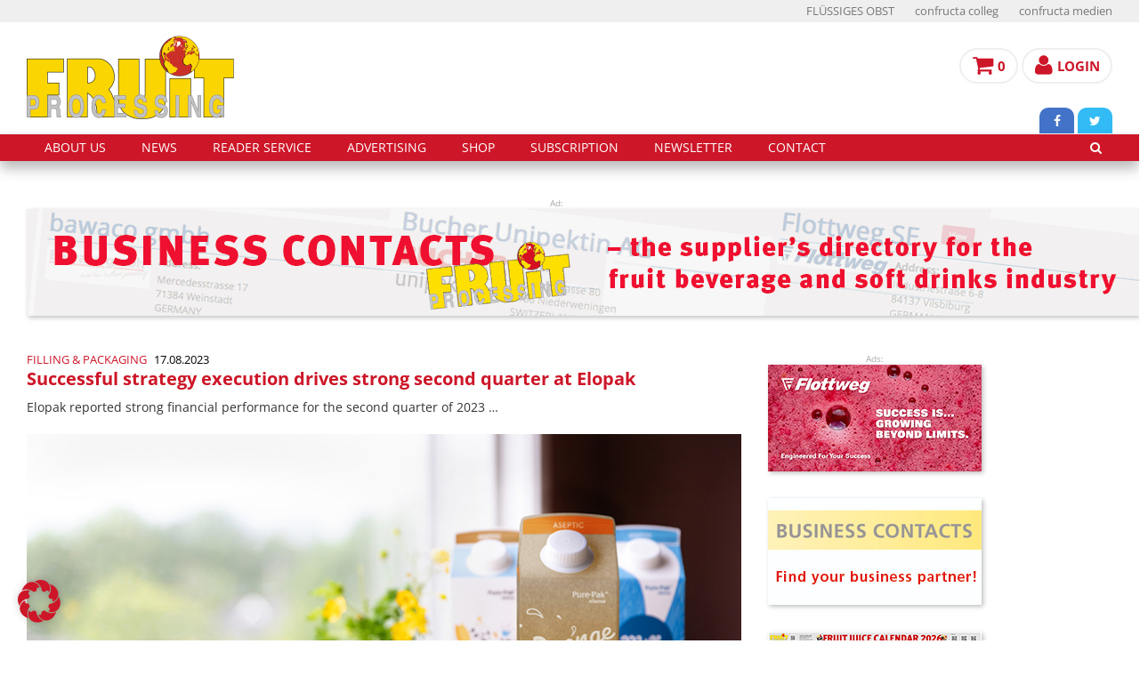

--- FILE ---
content_type: text/html; charset=UTF-8
request_url: https://www.fruit-processing.com/2023/08/successful-strategy-execution-drives-strong-second-quarter-at-elopak/
body_size: 18265
content:
<!DOCTYPE html>
<html lang="en-US">
<head>
    <title>Successful strategy execution drives strong second quarter at Elopak - FRUIT PROCESSING magazine</title>
    <meta charset="UTF-8"/>
    <meta http-equiv="X-UA-Compatible" content="IE=edge">
    <meta name="viewport" content="width=device-width, initial-scale=1">
    <meta name="format-detection" content="telephone=no">

    
    <link rel="apple-touch-icon-precomposed" sizes="72x72" href="/wp-content/themes/fruit-processing/images/favicon72.png">
    <link rel="apple-touch-icon-precomposed" sizes="57x57" href="/wp-content/themes/fruit-processing/images/favicon57.png">
    <link rel="apple-touch-icon-precomposed" sizes="144x144" href="/wp-content/themes/fruit-processing/images/favicon144.png">
    <link rel="shortcut icon" href="/wp-content/themes/fruit-processing/images/favicon.gif">

    <meta name='robots' content='index, follow, max-image-preview:large, max-snippet:-1, max-video-preview:-1' />
	<style>img:is([sizes="auto" i], [sizes^="auto," i]) { contain-intrinsic-size: 3000px 1500px }</style>
	
	<!-- This site is optimized with the Yoast SEO plugin v26.4 - https://yoast.com/wordpress/plugins/seo/ -->
	<link rel="canonical" href="https://www.fruit-processing.com/2023/08/successful-strategy-execution-drives-strong-second-quarter-at-elopak/" />
	<meta property="og:locale" content="en_US" />
	<meta property="og:type" content="article" />
	<meta property="og:title" content="Successful strategy execution drives strong second quarter at Elopak - FRUIT PROCESSING magazine" />
	<meta property="og:description" content="Elopak reported strong financial performance for the second quarter of 2023 ..." />
	<meta property="og:url" content="https://www.fruit-processing.com/2023/08/successful-strategy-execution-drives-strong-second-quarter-at-elopak/" />
	<meta property="og:site_name" content="FRUIT PROCESSING magazine" />
	<meta property="article:published_time" content="2023-08-17T12:30:21+00:00" />
	<meta property="og:image" content="https://www.fruit-processing.com/wp-content/uploads/2023/08/Elopak_Pure-Pak-eSense_800x500px.jpg" />
	<meta property="og:image:width" content="800" />
	<meta property="og:image:height" content="500" />
	<meta property="og:image:type" content="image/jpeg" />
	<meta name="author" content="Marco Brennich" />
	<meta name="twitter:card" content="summary_large_image" />
	<meta name="twitter:label1" content="Written by" />
	<meta name="twitter:data1" content="Marco Brennich" />
	<meta name="twitter:label2" content="Est. reading time" />
	<meta name="twitter:data2" content="2 minutes" />
	<script type="application/ld+json" class="yoast-schema-graph">{"@context":"https://schema.org","@graph":[{"@type":"WebPage","@id":"https://www.fruit-processing.com/2023/08/successful-strategy-execution-drives-strong-second-quarter-at-elopak/","url":"https://www.fruit-processing.com/2023/08/successful-strategy-execution-drives-strong-second-quarter-at-elopak/","name":"Successful strategy execution drives strong second quarter at Elopak - FRUIT PROCESSING magazine","isPartOf":{"@id":"https://www.fruit-processing.com/#website"},"primaryImageOfPage":{"@id":"https://www.fruit-processing.com/2023/08/successful-strategy-execution-drives-strong-second-quarter-at-elopak/#primaryimage"},"image":{"@id":"https://www.fruit-processing.com/2023/08/successful-strategy-execution-drives-strong-second-quarter-at-elopak/#primaryimage"},"thumbnailUrl":"https://www.fruit-processing.com/wp-content/uploads/2023/08/Elopak_Pure-Pak-eSense_800x500px.jpg","datePublished":"2023-08-17T12:30:21+00:00","author":{"@id":"https://www.fruit-processing.com/#/schema/person/e8083c12b672e1df4863f4a554c360cc"},"breadcrumb":{"@id":"https://www.fruit-processing.com/2023/08/successful-strategy-execution-drives-strong-second-quarter-at-elopak/#breadcrumb"},"inLanguage":"en-US","potentialAction":[{"@type":"ReadAction","target":["https://www.fruit-processing.com/2023/08/successful-strategy-execution-drives-strong-second-quarter-at-elopak/"]}]},{"@type":"ImageObject","inLanguage":"en-US","@id":"https://www.fruit-processing.com/2023/08/successful-strategy-execution-drives-strong-second-quarter-at-elopak/#primaryimage","url":"https://www.fruit-processing.com/wp-content/uploads/2023/08/Elopak_Pure-Pak-eSense_800x500px.jpg","contentUrl":"https://www.fruit-processing.com/wp-content/uploads/2023/08/Elopak_Pure-Pak-eSense_800x500px.jpg","width":800,"height":500,"caption":"Elopak reported strong financial performance for the second quarter of 2023 (Photo: Elopak)"},{"@type":"BreadcrumbList","@id":"https://www.fruit-processing.com/2023/08/successful-strategy-execution-drives-strong-second-quarter-at-elopak/#breadcrumb","itemListElement":[{"@type":"ListItem","position":1,"name":"Startseite","item":"https://www.fruit-processing.com/"},{"@type":"ListItem","position":2,"name":"Successful strategy execution drives strong second quarter at Elopak"}]},{"@type":"WebSite","@id":"https://www.fruit-processing.com/#website","url":"https://www.fruit-processing.com/","name":"FRUIT PROCESSING magazine","description":"","potentialAction":[{"@type":"SearchAction","target":{"@type":"EntryPoint","urlTemplate":"https://www.fruit-processing.com/?s={search_term_string}"},"query-input":{"@type":"PropertyValueSpecification","valueRequired":true,"valueName":"search_term_string"}}],"inLanguage":"en-US"},{"@type":"Person","@id":"https://www.fruit-processing.com/#/schema/person/e8083c12b672e1df4863f4a554c360cc","name":"Marco Brennich","url":"https://www.fruit-processing.com/author/mbrennich/"}]}</script>
	<!-- / Yoast SEO plugin. -->


<link rel='dns-prefetch' href='//www.fruit-processing.com' />
<script type="text/javascript">
/* <![CDATA[ */
window._wpemojiSettings = {"baseUrl":"https:\/\/s.w.org\/images\/core\/emoji\/16.0.1\/72x72\/","ext":".png","svgUrl":"https:\/\/s.w.org\/images\/core\/emoji\/16.0.1\/svg\/","svgExt":".svg","source":{"concatemoji":"https:\/\/www.fruit-processing.com\/wp-includes\/js\/wp-emoji-release.min.js?ver=6.8.3"}};
/*! This file is auto-generated */
!function(s,n){var o,i,e;function c(e){try{var t={supportTests:e,timestamp:(new Date).valueOf()};sessionStorage.setItem(o,JSON.stringify(t))}catch(e){}}function p(e,t,n){e.clearRect(0,0,e.canvas.width,e.canvas.height),e.fillText(t,0,0);var t=new Uint32Array(e.getImageData(0,0,e.canvas.width,e.canvas.height).data),a=(e.clearRect(0,0,e.canvas.width,e.canvas.height),e.fillText(n,0,0),new Uint32Array(e.getImageData(0,0,e.canvas.width,e.canvas.height).data));return t.every(function(e,t){return e===a[t]})}function u(e,t){e.clearRect(0,0,e.canvas.width,e.canvas.height),e.fillText(t,0,0);for(var n=e.getImageData(16,16,1,1),a=0;a<n.data.length;a++)if(0!==n.data[a])return!1;return!0}function f(e,t,n,a){switch(t){case"flag":return n(e,"\ud83c\udff3\ufe0f\u200d\u26a7\ufe0f","\ud83c\udff3\ufe0f\u200b\u26a7\ufe0f")?!1:!n(e,"\ud83c\udde8\ud83c\uddf6","\ud83c\udde8\u200b\ud83c\uddf6")&&!n(e,"\ud83c\udff4\udb40\udc67\udb40\udc62\udb40\udc65\udb40\udc6e\udb40\udc67\udb40\udc7f","\ud83c\udff4\u200b\udb40\udc67\u200b\udb40\udc62\u200b\udb40\udc65\u200b\udb40\udc6e\u200b\udb40\udc67\u200b\udb40\udc7f");case"emoji":return!a(e,"\ud83e\udedf")}return!1}function g(e,t,n,a){var r="undefined"!=typeof WorkerGlobalScope&&self instanceof WorkerGlobalScope?new OffscreenCanvas(300,150):s.createElement("canvas"),o=r.getContext("2d",{willReadFrequently:!0}),i=(o.textBaseline="top",o.font="600 32px Arial",{});return e.forEach(function(e){i[e]=t(o,e,n,a)}),i}function t(e){var t=s.createElement("script");t.src=e,t.defer=!0,s.head.appendChild(t)}"undefined"!=typeof Promise&&(o="wpEmojiSettingsSupports",i=["flag","emoji"],n.supports={everything:!0,everythingExceptFlag:!0},e=new Promise(function(e){s.addEventListener("DOMContentLoaded",e,{once:!0})}),new Promise(function(t){var n=function(){try{var e=JSON.parse(sessionStorage.getItem(o));if("object"==typeof e&&"number"==typeof e.timestamp&&(new Date).valueOf()<e.timestamp+604800&&"object"==typeof e.supportTests)return e.supportTests}catch(e){}return null}();if(!n){if("undefined"!=typeof Worker&&"undefined"!=typeof OffscreenCanvas&&"undefined"!=typeof URL&&URL.createObjectURL&&"undefined"!=typeof Blob)try{var e="postMessage("+g.toString()+"("+[JSON.stringify(i),f.toString(),p.toString(),u.toString()].join(",")+"));",a=new Blob([e],{type:"text/javascript"}),r=new Worker(URL.createObjectURL(a),{name:"wpTestEmojiSupports"});return void(r.onmessage=function(e){c(n=e.data),r.terminate(),t(n)})}catch(e){}c(n=g(i,f,p,u))}t(n)}).then(function(e){for(var t in e)n.supports[t]=e[t],n.supports.everything=n.supports.everything&&n.supports[t],"flag"!==t&&(n.supports.everythingExceptFlag=n.supports.everythingExceptFlag&&n.supports[t]);n.supports.everythingExceptFlag=n.supports.everythingExceptFlag&&!n.supports.flag,n.DOMReady=!1,n.readyCallback=function(){n.DOMReady=!0}}).then(function(){return e}).then(function(){var e;n.supports.everything||(n.readyCallback(),(e=n.source||{}).concatemoji?t(e.concatemoji):e.wpemoji&&e.twemoji&&(t(e.twemoji),t(e.wpemoji)))}))}((window,document),window._wpemojiSettings);
/* ]]> */
</script>
<link rel='stylesheet' id='german-market-blocks-integrations-css' href='https://www.fruit-processing.com/wp-content/plugins/woocommerce-german-market/german-market-blocks/build/integrations.css?ver=3.52' type='text/css' media='all' />
<link rel='stylesheet' id='german-market-checkout-block-checkboxes-css' href='https://www.fruit-processing.com/wp-content/plugins/woocommerce-german-market/german-market-blocks/build/blocks/checkout-checkboxes/style-index.css?ver=3.52' type='text/css' media='all' />
<link rel='stylesheet' id='german-market-checkout-block-eu-vat-id-css' href='https://www.fruit-processing.com/wp-content/plugins/woocommerce-german-market/german-market-blocks/build/blocks/eu-vat-id/style-index.css?ver=3.52' type='text/css' media='all' />
<link rel='stylesheet' id='german-market-product-charging-device-css' href='https://www.fruit-processing.com/wp-content/plugins/woocommerce-german-market/german-market-blocks/build/blocks/product-charging-device/style-index.css?ver=3.52' type='text/css' media='all' />
<style id='wp-emoji-styles-inline-css' type='text/css'>

	img.wp-smiley, img.emoji {
		display: inline !important;
		border: none !important;
		box-shadow: none !important;
		height: 1em !important;
		width: 1em !important;
		margin: 0 0.07em !important;
		vertical-align: -0.1em !important;
		background: none !important;
		padding: 0 !important;
	}
</style>
<link rel='stylesheet' id='wp-block-library-css' href='https://www.fruit-processing.com/wp-includes/css/dist/block-library/style.min.css?ver=6.8.3' type='text/css' media='all' />
<style id='classic-theme-styles-inline-css' type='text/css'>
/*! This file is auto-generated */
.wp-block-button__link{color:#fff;background-color:#32373c;border-radius:9999px;box-shadow:none;text-decoration:none;padding:calc(.667em + 2px) calc(1.333em + 2px);font-size:1.125em}.wp-block-file__button{background:#32373c;color:#fff;text-decoration:none}
</style>
<style id='global-styles-inline-css' type='text/css'>
:root{--wp--preset--aspect-ratio--square: 1;--wp--preset--aspect-ratio--4-3: 4/3;--wp--preset--aspect-ratio--3-4: 3/4;--wp--preset--aspect-ratio--3-2: 3/2;--wp--preset--aspect-ratio--2-3: 2/3;--wp--preset--aspect-ratio--16-9: 16/9;--wp--preset--aspect-ratio--9-16: 9/16;--wp--preset--color--black: #000000;--wp--preset--color--cyan-bluish-gray: #abb8c3;--wp--preset--color--white: #ffffff;--wp--preset--color--pale-pink: #f78da7;--wp--preset--color--vivid-red: #cf2e2e;--wp--preset--color--luminous-vivid-orange: #ff6900;--wp--preset--color--luminous-vivid-amber: #fcb900;--wp--preset--color--light-green-cyan: #7bdcb5;--wp--preset--color--vivid-green-cyan: #00d084;--wp--preset--color--pale-cyan-blue: #8ed1fc;--wp--preset--color--vivid-cyan-blue: #0693e3;--wp--preset--color--vivid-purple: #9b51e0;--wp--preset--gradient--vivid-cyan-blue-to-vivid-purple: linear-gradient(135deg,rgba(6,147,227,1) 0%,rgb(155,81,224) 100%);--wp--preset--gradient--light-green-cyan-to-vivid-green-cyan: linear-gradient(135deg,rgb(122,220,180) 0%,rgb(0,208,130) 100%);--wp--preset--gradient--luminous-vivid-amber-to-luminous-vivid-orange: linear-gradient(135deg,rgba(252,185,0,1) 0%,rgba(255,105,0,1) 100%);--wp--preset--gradient--luminous-vivid-orange-to-vivid-red: linear-gradient(135deg,rgba(255,105,0,1) 0%,rgb(207,46,46) 100%);--wp--preset--gradient--very-light-gray-to-cyan-bluish-gray: linear-gradient(135deg,rgb(238,238,238) 0%,rgb(169,184,195) 100%);--wp--preset--gradient--cool-to-warm-spectrum: linear-gradient(135deg,rgb(74,234,220) 0%,rgb(151,120,209) 20%,rgb(207,42,186) 40%,rgb(238,44,130) 60%,rgb(251,105,98) 80%,rgb(254,248,76) 100%);--wp--preset--gradient--blush-light-purple: linear-gradient(135deg,rgb(255,206,236) 0%,rgb(152,150,240) 100%);--wp--preset--gradient--blush-bordeaux: linear-gradient(135deg,rgb(254,205,165) 0%,rgb(254,45,45) 50%,rgb(107,0,62) 100%);--wp--preset--gradient--luminous-dusk: linear-gradient(135deg,rgb(255,203,112) 0%,rgb(199,81,192) 50%,rgb(65,88,208) 100%);--wp--preset--gradient--pale-ocean: linear-gradient(135deg,rgb(255,245,203) 0%,rgb(182,227,212) 50%,rgb(51,167,181) 100%);--wp--preset--gradient--electric-grass: linear-gradient(135deg,rgb(202,248,128) 0%,rgb(113,206,126) 100%);--wp--preset--gradient--midnight: linear-gradient(135deg,rgb(2,3,129) 0%,rgb(40,116,252) 100%);--wp--preset--font-size--small: 13px;--wp--preset--font-size--medium: 20px;--wp--preset--font-size--large: 36px;--wp--preset--font-size--x-large: 42px;--wp--preset--spacing--20: 0.44rem;--wp--preset--spacing--30: 0.67rem;--wp--preset--spacing--40: 1rem;--wp--preset--spacing--50: 1.5rem;--wp--preset--spacing--60: 2.25rem;--wp--preset--spacing--70: 3.38rem;--wp--preset--spacing--80: 5.06rem;--wp--preset--shadow--natural: 6px 6px 9px rgba(0, 0, 0, 0.2);--wp--preset--shadow--deep: 12px 12px 50px rgba(0, 0, 0, 0.4);--wp--preset--shadow--sharp: 6px 6px 0px rgba(0, 0, 0, 0.2);--wp--preset--shadow--outlined: 6px 6px 0px -3px rgba(255, 255, 255, 1), 6px 6px rgba(0, 0, 0, 1);--wp--preset--shadow--crisp: 6px 6px 0px rgba(0, 0, 0, 1);}:where(.is-layout-flex){gap: 0.5em;}:where(.is-layout-grid){gap: 0.5em;}body .is-layout-flex{display: flex;}.is-layout-flex{flex-wrap: wrap;align-items: center;}.is-layout-flex > :is(*, div){margin: 0;}body .is-layout-grid{display: grid;}.is-layout-grid > :is(*, div){margin: 0;}:where(.wp-block-columns.is-layout-flex){gap: 2em;}:where(.wp-block-columns.is-layout-grid){gap: 2em;}:where(.wp-block-post-template.is-layout-flex){gap: 1.25em;}:where(.wp-block-post-template.is-layout-grid){gap: 1.25em;}.has-black-color{color: var(--wp--preset--color--black) !important;}.has-cyan-bluish-gray-color{color: var(--wp--preset--color--cyan-bluish-gray) !important;}.has-white-color{color: var(--wp--preset--color--white) !important;}.has-pale-pink-color{color: var(--wp--preset--color--pale-pink) !important;}.has-vivid-red-color{color: var(--wp--preset--color--vivid-red) !important;}.has-luminous-vivid-orange-color{color: var(--wp--preset--color--luminous-vivid-orange) !important;}.has-luminous-vivid-amber-color{color: var(--wp--preset--color--luminous-vivid-amber) !important;}.has-light-green-cyan-color{color: var(--wp--preset--color--light-green-cyan) !important;}.has-vivid-green-cyan-color{color: var(--wp--preset--color--vivid-green-cyan) !important;}.has-pale-cyan-blue-color{color: var(--wp--preset--color--pale-cyan-blue) !important;}.has-vivid-cyan-blue-color{color: var(--wp--preset--color--vivid-cyan-blue) !important;}.has-vivid-purple-color{color: var(--wp--preset--color--vivid-purple) !important;}.has-black-background-color{background-color: var(--wp--preset--color--black) !important;}.has-cyan-bluish-gray-background-color{background-color: var(--wp--preset--color--cyan-bluish-gray) !important;}.has-white-background-color{background-color: var(--wp--preset--color--white) !important;}.has-pale-pink-background-color{background-color: var(--wp--preset--color--pale-pink) !important;}.has-vivid-red-background-color{background-color: var(--wp--preset--color--vivid-red) !important;}.has-luminous-vivid-orange-background-color{background-color: var(--wp--preset--color--luminous-vivid-orange) !important;}.has-luminous-vivid-amber-background-color{background-color: var(--wp--preset--color--luminous-vivid-amber) !important;}.has-light-green-cyan-background-color{background-color: var(--wp--preset--color--light-green-cyan) !important;}.has-vivid-green-cyan-background-color{background-color: var(--wp--preset--color--vivid-green-cyan) !important;}.has-pale-cyan-blue-background-color{background-color: var(--wp--preset--color--pale-cyan-blue) !important;}.has-vivid-cyan-blue-background-color{background-color: var(--wp--preset--color--vivid-cyan-blue) !important;}.has-vivid-purple-background-color{background-color: var(--wp--preset--color--vivid-purple) !important;}.has-black-border-color{border-color: var(--wp--preset--color--black) !important;}.has-cyan-bluish-gray-border-color{border-color: var(--wp--preset--color--cyan-bluish-gray) !important;}.has-white-border-color{border-color: var(--wp--preset--color--white) !important;}.has-pale-pink-border-color{border-color: var(--wp--preset--color--pale-pink) !important;}.has-vivid-red-border-color{border-color: var(--wp--preset--color--vivid-red) !important;}.has-luminous-vivid-orange-border-color{border-color: var(--wp--preset--color--luminous-vivid-orange) !important;}.has-luminous-vivid-amber-border-color{border-color: var(--wp--preset--color--luminous-vivid-amber) !important;}.has-light-green-cyan-border-color{border-color: var(--wp--preset--color--light-green-cyan) !important;}.has-vivid-green-cyan-border-color{border-color: var(--wp--preset--color--vivid-green-cyan) !important;}.has-pale-cyan-blue-border-color{border-color: var(--wp--preset--color--pale-cyan-blue) !important;}.has-vivid-cyan-blue-border-color{border-color: var(--wp--preset--color--vivid-cyan-blue) !important;}.has-vivid-purple-border-color{border-color: var(--wp--preset--color--vivid-purple) !important;}.has-vivid-cyan-blue-to-vivid-purple-gradient-background{background: var(--wp--preset--gradient--vivid-cyan-blue-to-vivid-purple) !important;}.has-light-green-cyan-to-vivid-green-cyan-gradient-background{background: var(--wp--preset--gradient--light-green-cyan-to-vivid-green-cyan) !important;}.has-luminous-vivid-amber-to-luminous-vivid-orange-gradient-background{background: var(--wp--preset--gradient--luminous-vivid-amber-to-luminous-vivid-orange) !important;}.has-luminous-vivid-orange-to-vivid-red-gradient-background{background: var(--wp--preset--gradient--luminous-vivid-orange-to-vivid-red) !important;}.has-very-light-gray-to-cyan-bluish-gray-gradient-background{background: var(--wp--preset--gradient--very-light-gray-to-cyan-bluish-gray) !important;}.has-cool-to-warm-spectrum-gradient-background{background: var(--wp--preset--gradient--cool-to-warm-spectrum) !important;}.has-blush-light-purple-gradient-background{background: var(--wp--preset--gradient--blush-light-purple) !important;}.has-blush-bordeaux-gradient-background{background: var(--wp--preset--gradient--blush-bordeaux) !important;}.has-luminous-dusk-gradient-background{background: var(--wp--preset--gradient--luminous-dusk) !important;}.has-pale-ocean-gradient-background{background: var(--wp--preset--gradient--pale-ocean) !important;}.has-electric-grass-gradient-background{background: var(--wp--preset--gradient--electric-grass) !important;}.has-midnight-gradient-background{background: var(--wp--preset--gradient--midnight) !important;}.has-small-font-size{font-size: var(--wp--preset--font-size--small) !important;}.has-medium-font-size{font-size: var(--wp--preset--font-size--medium) !important;}.has-large-font-size{font-size: var(--wp--preset--font-size--large) !important;}.has-x-large-font-size{font-size: var(--wp--preset--font-size--x-large) !important;}
:where(.wp-block-post-template.is-layout-flex){gap: 1.25em;}:where(.wp-block-post-template.is-layout-grid){gap: 1.25em;}
:where(.wp-block-columns.is-layout-flex){gap: 2em;}:where(.wp-block-columns.is-layout-grid){gap: 2em;}
:root :where(.wp-block-pullquote){font-size: 1.5em;line-height: 1.6;}
</style>
<link rel='stylesheet' id='contact-form-7-css' href='https://www.fruit-processing.com/wp-content/plugins/contact-form-7/includes/css/styles.css?ver=6.1.4' type='text/css' media='all' />
<link rel='stylesheet' id='woocommerce-layout-css' href='https://www.fruit-processing.com/wp-content/plugins/woocommerce/assets/css/woocommerce-layout.css?ver=10.4.3' type='text/css' media='all' />
<link rel='stylesheet' id='woocommerce-smallscreen-css' href='https://www.fruit-processing.com/wp-content/plugins/woocommerce/assets/css/woocommerce-smallscreen.css?ver=10.4.3' type='text/css' media='only screen and (max-width: 768px)' />
<link rel='stylesheet' id='woocommerce-general-css' href='https://www.fruit-processing.com/wp-content/plugins/woocommerce/assets/css/woocommerce.css?ver=10.4.3' type='text/css' media='all' />
<style id='woocommerce-inline-inline-css' type='text/css'>
.woocommerce form .form-row .required { visibility: visible; }
</style>
<link rel='stylesheet' id='flo-fonts-css' href='https://www.fruit-processing.com/wp-content/themes/fruit-processing/fonts.css?ver=6.8.3' type='text/css' media='all' />
<link rel='stylesheet' id='newsletter-css' href='https://www.fruit-processing.com/wp-content/plugins/newsletter/style.css?ver=9.0.8' type='text/css' media='all' />
<link rel='stylesheet' id='woocommerce-eu-vatin-check-style-css' href='https://www.fruit-processing.com/wp-content/plugins/woocommerce-german-market/add-ons/woocommerce-eu-vatin-check/assets/css/frontend.min.css' type='text/css' media='all' />
<link rel='stylesheet' id='borlabs-cookie-custom-css' href='https://www.fruit-processing.com/wp-content/cache/borlabs-cookie/1/borlabs-cookie-1-en.css?ver=3.3.23-58' type='text/css' media='all' />
<link rel='stylesheet' id='german-market-blocks-order-button-position-css' href='https://www.fruit-processing.com/wp-content/plugins/woocommerce-german-market/german-market-blocks/additional-css/order-button-checkout-fields.css?ver=3.52' type='text/css' media='all' />
<link rel='stylesheet' id='woocommerce-de_frontend_styles-css' href='https://www.fruit-processing.com/wp-content/plugins/woocommerce-german-market/css/frontend.min.css?ver=3.52' type='text/css' media='all' />
<script type="text/javascript" src="https://www.fruit-processing.com/wp-includes/js/jquery/jquery.min.js?ver=3.7.1" id="jquery-core-js"></script>
<script type="text/javascript" src="https://www.fruit-processing.com/wp-includes/js/jquery/jquery-migrate.min.js?ver=3.4.1" id="jquery-migrate-js"></script>
<script type="text/javascript" src="https://www.fruit-processing.com/wp-content/plugins/woocommerce/assets/js/jquery-blockui/jquery.blockUI.min.js?ver=2.7.0-wc.10.4.3" id="wc-jquery-blockui-js" defer="defer" data-wp-strategy="defer"></script>
<script type="text/javascript" id="wc-add-to-cart-js-extra">
/* <![CDATA[ */
var wc_add_to_cart_params = {"ajax_url":"\/wp-admin\/admin-ajax.php","wc_ajax_url":"\/?wc-ajax=%%endpoint%%","i18n_view_cart":"View cart","cart_url":"https:\/\/www.fruit-processing.com\/cart\/","is_cart":"","cart_redirect_after_add":"yes"};
/* ]]> */
</script>
<script type="text/javascript" src="https://www.fruit-processing.com/wp-content/plugins/woocommerce/assets/js/frontend/add-to-cart.min.js?ver=10.4.3" id="wc-add-to-cart-js" defer="defer" data-wp-strategy="defer"></script>
<script type="text/javascript" src="https://www.fruit-processing.com/wp-content/plugins/woocommerce/assets/js/js-cookie/js.cookie.min.js?ver=2.1.4-wc.10.4.3" id="wc-js-cookie-js" defer="defer" data-wp-strategy="defer"></script>
<script type="text/javascript" id="woocommerce-js-extra">
/* <![CDATA[ */
var woocommerce_params = {"ajax_url":"\/wp-admin\/admin-ajax.php","wc_ajax_url":"\/?wc-ajax=%%endpoint%%","i18n_password_show":"Show password","i18n_password_hide":"Hide password"};
/* ]]> */
</script>
<script type="text/javascript" src="https://www.fruit-processing.com/wp-content/plugins/woocommerce/assets/js/frontend/woocommerce.min.js?ver=10.4.3" id="woocommerce-js" defer="defer" data-wp-strategy="defer"></script>
<script data-no-optimize="1" data-no-minify="1" data-cfasync="false" type="text/javascript" src="https://www.fruit-processing.com/wp-content/cache/borlabs-cookie/1/borlabs-cookie-config-en.json.js?ver=3.3.23-64" id="borlabs-cookie-config-js"></script>
<script data-no-optimize="1" data-no-minify="1" data-cfasync="false" type="text/javascript" src="https://www.fruit-processing.com/wp-content/plugins/borlabs-cookie/assets/javascript/borlabs-cookie-prioritize.min.js?ver=3.3.23" id="borlabs-cookie-prioritize-js"></script>
<script type="text/javascript" id="woocommerce_de_frontend-js-extra">
/* <![CDATA[ */
var sepa_ajax_object = {"ajax_url":"https:\/\/www.fruit-processing.com\/wp-admin\/admin-ajax.php","nonce":"aaad15d9ca"};
var woocommerce_remove_updated_totals = {"val":"0"};
var woocommerce_payment_update = {"val":"1"};
var german_market_price_variable_products = {"val":"gm_default"};
var german_market_price_variable_theme_extra_element = {"val":"none"};
var german_market_legal_info_product_reviews = {"element":".woocommerce-Reviews .commentlist","activated":"off"};
var ship_different_address = {"message":"<p class=\"woocommerce-notice woocommerce-notice--info woocommerce-info\" id=\"german-market-puchase-on-account-message\">\"Ship to different address\" is not available for the selected payment method \"Purchase on Account\" and has been disabled!<\/p>","before_element":".woocommerce-checkout-payment"};
/* ]]> */
</script>
<script type="text/javascript" src="https://www.fruit-processing.com/wp-content/plugins/woocommerce-german-market/js/WooCommerce-German-Market-Frontend.min.js?ver=3.52" id="woocommerce_de_frontend-js"></script>
<link rel="EditURI" type="application/rsd+xml" title="RSD" href="https://www.fruit-processing.com/xmlrpc.php?rsd" />
<meta name="generator" content="WordPress 6.8.3" />
<meta name="generator" content="WooCommerce 10.4.3" />
<link rel='shortlink' href='https://www.fruit-processing.com/?p=10223' />
<link rel="alternate" title="oEmbed (JSON)" type="application/json+oembed" href="https://www.fruit-processing.com/wp-json/oembed/1.0/embed?url=https%3A%2F%2Fwww.fruit-processing.com%2F2023%2F08%2Fsuccessful-strategy-execution-drives-strong-second-quarter-at-elopak%2F" />
<link rel="alternate" title="oEmbed (XML)" type="text/xml+oembed" href="https://www.fruit-processing.com/wp-json/oembed/1.0/embed?url=https%3A%2F%2Fwww.fruit-processing.com%2F2023%2F08%2Fsuccessful-strategy-execution-drives-strong-second-quarter-at-elopak%2F&#038;format=xml" />
	<noscript><style>.woocommerce-product-gallery{ opacity: 1 !important; }</style></noscript>
	<script data-borlabs-cookie-script-blocker-ignore>
if ('0' === '1' && ('0' === '1' || '1' === '1')) {
    window['gtag_enable_tcf_support'] = true;
}
window.dataLayer = window.dataLayer || [];
if (typeof gtag !== 'function') {
    function gtag() {
        dataLayer.push(arguments);
    }
}
gtag('set', 'developer_id.dYjRjMm', true);
if ('0' === '1' || '1' === '1') {
    if (window.BorlabsCookieGoogleConsentModeDefaultSet !== true) {
        let getCookieValue = function (name) {
            return document.cookie.match('(^|;)\\s*' + name + '\\s*=\\s*([^;]+)')?.pop() || '';
        };
        let cookieValue = getCookieValue('borlabs-cookie-gcs');
        let consentsFromCookie = {};
        if (cookieValue !== '') {
            consentsFromCookie = JSON.parse(decodeURIComponent(cookieValue));
        }
        let defaultValues = {
            'ad_storage': 'denied',
            'ad_user_data': 'denied',
            'ad_personalization': 'denied',
            'analytics_storage': 'denied',
            'functionality_storage': 'denied',
            'personalization_storage': 'denied',
            'security_storage': 'denied',
            'wait_for_update': 500,
        };
        gtag('consent', 'default', { ...defaultValues, ...consentsFromCookie });
    }
    window.BorlabsCookieGoogleConsentModeDefaultSet = true;
    let borlabsCookieConsentChangeHandler = function () {
        window.dataLayer = window.dataLayer || [];
        if (typeof gtag !== 'function') { function gtag(){dataLayer.push(arguments);} }

        let getCookieValue = function (name) {
            return document.cookie.match('(^|;)\\s*' + name + '\\s*=\\s*([^;]+)')?.pop() || '';
        };
        let cookieValue = getCookieValue('borlabs-cookie-gcs');
        let consentsFromCookie = {};
        if (cookieValue !== '') {
            consentsFromCookie = JSON.parse(decodeURIComponent(cookieValue));
        }

        consentsFromCookie.analytics_storage = BorlabsCookie.Consents.hasConsent('google-analytics') ? 'granted' : 'denied';

        BorlabsCookie.CookieLibrary.setCookie(
            'borlabs-cookie-gcs',
            JSON.stringify(consentsFromCookie),
            BorlabsCookie.Settings.automaticCookieDomainAndPath.value ? '' : BorlabsCookie.Settings.cookieDomain.value,
            BorlabsCookie.Settings.cookiePath.value,
            BorlabsCookie.Cookie.getPluginCookie().expires,
            BorlabsCookie.Settings.cookieSecure.value,
            BorlabsCookie.Settings.cookieSameSite.value
        );
    }
    document.addEventListener('borlabs-cookie-consent-saved', borlabsCookieConsentChangeHandler);
    document.addEventListener('borlabs-cookie-handle-unblock', borlabsCookieConsentChangeHandler);
}
if ('0' === '1') {
    gtag("js", new Date());
    gtag("config", "G-SRXHKZQ60T", {"anonymize_ip": true});

    (function (w, d, s, i) {
        var f = d.getElementsByTagName(s)[0],
            j = d.createElement(s);
        j.async = true;
        j.src =
            "https://www.googletagmanager.com/gtag/js?id=" + i;
        f.parentNode.insertBefore(j, f);
    })(window, document, "script", "G-SRXHKZQ60T");
}
</script>		<style type="text/css" id="wp-custom-css">
			.tnp-subscription {margin: 0;}

.tnp-subscription input[type=text]:focus, 
.tnp-subscription input[type=email]:focus, 
.tnp-subscription input[type=submit]:focus, 
.tnp-subscription select:focus { 
	outline: none;
}
#ship-to-different-address span {padding-left: 15px;}		</style>
		
    <link href="https://www.fruit-processing.com/wp-content/themes/fruit-processing/bootstrap/css/bootstrap.min.css" rel="stylesheet">
    <link href="https://www.fruit-processing.com/wp-content/themes/fruit-processing/font-awesome/css/font-awesome.min.css" rel="stylesheet">
    <link href="https://www.fruit-processing.com/wp-content/themes/fruit-processing/shariff/shariff.min.css" rel="stylesheet">
    <link href="https://www.fruit-processing.com/wp-content/themes/fruit-processing/style.css" rel="stylesheet">
    <link href="https://www.fruit-processing.com/wp-content/themes/fruit-processing/slicknav.css" rel="stylesheet">

    <!--[if lt IE 9]>
    <script src="https://www.fruit-processing.com/wp-content/themes/fruit-processing/js/html5shiv.min.js"></script>
    <script src="https://www.fruit-processing.com/wp-content/themes/fruit-processing/js/respond.min.js"></script>
    <![endif]-->

</head>
<body class="wp-singular post-template-default single single-post postid-10223 single-format-standard wp-theme-fruit-processing theme-fruit-processing woocommerce-no-js"><a id="home"></a>

<div id="mobilnav"></div>

<header id="header">

    <div id="header_top">
        <div class="container">
            <div class="row">
                                  <div class="col-12 col-xs-12 col-sm-12 col-md-12 col-lg-12 right">
                    <ul id="menu-header-links" class="headerLinksRight"><li id="menu-item-1866" class="menu-item menu-item-type-custom menu-item-object-custom menu-item-1866"><a target="_blank" href="http://www.fluessiges-obst.de/">FLÜSSIGES OBST</a></li>
<li id="menu-item-1867" class="menu-item menu-item-type-custom menu-item-object-custom menu-item-1867"><a target="_blank" href="https://www.confructa-colleg.de/">confructa colleg</a></li>
<li id="menu-item-1868" class="menu-item menu-item-type-custom menu-item-object-custom menu-item-1868"><a target="_blank" href="https://www.confructa-medien.com">confructa medien</a></li>
</ul>                </div>
            </div>
        </div>
    </div>

    <div class="container">
        <div class="row">
            <div class="col-xs-12 col-sm-12 col-md-12 col-lg-12">
                <a href="https://www.fruit-processing.com/" id="logo" title="">
                    <img src="https://www.fruit-processing.com/wp-content/themes/fruit-processing/images/logo.png" alt=""/>
                </a>
                <div id="box_links_sm">
                                    <a href="https://www.facebook.com/confructa.medien" class="facebook" target="_blank"><i class="fa fa-facebook fa-1x" aria-hidden="true"></i></a>
                                                      <a href="https://twitter.com/confructamedien" class="twitter" target="_blank"><i class="fa fa-twitter fa-1x" aria-hidden="true"></i></a>
                                                                      </div>
                <div id="header_buttons">
                  <a href="https://www.fruit-processing.com/cart/"><i class="fa fa-shopping-cart" aria-hidden="true"></i><span>0</span></a>
                                      <a href="https://www.fruit-processing.com/my-account/" title="Login"><i class="fa fa-user" aria-hidden="true"></i><span>Login</span></a>
                                  </div>
                <section class="acbt1">
                                  </section>
            </div>
        </div>
    </div>

    <div id="top_nav">
        <div class="container">
            <div class="row">
                <div class="col-xs-12 col-sm-12 col-md-12 col-lg-12">
                    <nav>
                        <ul id="menu-top-navigation" class="topmenu"><li id="menu-item-61" class="menu-item menu-item-type-post_type menu-item-object-page menu-item-61"><a href="https://www.fruit-processing.com/about-us/">about us</a></li>
<li id="menu-item-119" class="menu-item menu-item-type-custom menu-item-object-custom menu-item-has-children menu-item-119"><a href="https://www.fruit-processing.com/category/news/">news</a>
<ul class="sub-menu">
	<li id="menu-item-70" class="menu-item menu-item-type-taxonomy menu-item-object-category menu-item-70"><a href="https://www.fruit-processing.com/category/energy_management/">Energy Management</a></li>
	<li id="menu-item-71" class="menu-item menu-item-type-taxonomy menu-item-object-category current-post-ancestor current-menu-parent current-post-parent menu-item-71"><a href="https://www.fruit-processing.com/category/filling_packaging/">Filling &amp; Packaging</a></li>
	<li id="menu-item-72" class="menu-item menu-item-type-taxonomy menu-item-object-category menu-item-72"><a href="https://www.fruit-processing.com/category/flavours_ingredients/">Flavours &amp; Ingredients</a></li>
	<li id="menu-item-73" class="menu-item menu-item-type-taxonomy menu-item-object-category menu-item-73"><a href="https://www.fruit-processing.com/category/market_data/">Market Data</a></li>
	<li id="menu-item-74" class="menu-item menu-item-type-taxonomy menu-item-object-category menu-item-74"><a href="https://www.fruit-processing.com/category/people_events/">People &amp; Events</a></li>
	<li id="menu-item-75" class="menu-item menu-item-type-taxonomy menu-item-object-category menu-item-75"><a href="https://www.fruit-processing.com/category/process_technology/">Process Technology</a></li>
	<li id="menu-item-2489" class="menu-item menu-item-type-taxonomy menu-item-object-category menu-item-2489"><a href="https://www.fruit-processing.com/category/product_highlights/">Product Highlights</a></li>
	<li id="menu-item-76" class="menu-item menu-item-type-taxonomy menu-item-object-category menu-item-76"><a href="https://www.fruit-processing.com/category/science_research/">Science &amp; Research</a></li>
</ul>
</li>
<li id="menu-item-65" class="menu-item menu-item-type-post_type menu-item-object-page menu-item-has-children menu-item-65"><a href="https://www.fruit-processing.com/service/">reader service</a>
<ul class="sub-menu">
	<li id="menu-item-1626" class="menu-item menu-item-type-post_type menu-item-object-page menu-item-1626"><a href="https://www.fruit-processing.com/service/read-a-sample/">read a sample</a></li>
	<li id="menu-item-1664" class="menu-item menu-item-type-post_type menu-item-object-page menu-item-1664"><a href="https://www.fruit-processing.com/service/classified-indexes/">classified indexes</a></li>
	<li id="menu-item-4119" class="menu-item menu-item-type-custom menu-item-object-custom menu-item-4119"><a href="https://www.fruit-processing.com/business-directory/">business contacts</a></li>
	<li id="menu-item-1678" class="menu-item menu-item-type-post_type menu-item-object-page menu-item-1678"><a href="https://www.fruit-processing.com/service/peer-review-board/">peer review board</a></li>
</ul>
</li>
<li id="menu-item-66" class="menu-item menu-item-type-post_type menu-item-object-page menu-item-has-children menu-item-66"><a href="https://www.fruit-processing.com/advertising/">advertising</a>
<ul class="sub-menu">
	<li id="menu-item-1581" class="menu-item menu-item-type-post_type menu-item-object-page menu-item-1581"><a href="https://www.fruit-processing.com/advertising/magazine/">magazine</a></li>
	<li id="menu-item-1575" class="menu-item menu-item-type-post_type menu-item-object-page menu-item-1575"><a href="https://www.fruit-processing.com/advertising/website/">website</a></li>
	<li id="menu-item-1574" class="menu-item menu-item-type-post_type menu-item-object-page menu-item-1574"><a href="https://www.fruit-processing.com/advertising/newsletter-marketing/">newsletter</a></li>
	<li id="menu-item-1976" class="menu-item menu-item-type-post_type menu-item-object-page menu-item-1976"><a href="https://www.fruit-processing.com/advertising/business-contacts/">business contacts</a></li>
	<li id="menu-item-1579" class="menu-item menu-item-type-post_type menu-item-object-page menu-item-1579"><a href="https://www.fruit-processing.com/advertising/media-kit/">media-kit</a></li>
	<li id="menu-item-5086" class="menu-item menu-item-type-custom menu-item-object-custom menu-item-5086"><a target="_blank" href="https://www.fruit-processing.com/wp-content/uploads/2021/11/fp_ad_specs.pdf">material requirements</a></li>
	<li id="menu-item-1576" class="menu-item menu-item-type-post_type menu-item-object-page menu-item-1576"><a href="https://www.fruit-processing.com/advertising/media-contact/">media contact</a></li>
</ul>
</li>
<li id="menu-item-2317" class="menu-item menu-item-type-post_type menu-item-object-page menu-item-2317"><a href="https://www.fruit-processing.com/shop/">shop</a></li>
<li id="menu-item-1284" class="menu-item menu-item-type-post_type menu-item-object-page menu-item-1284"><a href="https://www.fruit-processing.com/subscription/">subscription</a></li>
<li id="menu-item-9826" class="menu-item menu-item-type-post_type menu-item-object-page menu-item-9826"><a href="https://www.fruit-processing.com/newsletter-register/">Newsletter</a></li>
<li id="menu-item-69" class="menu-item menu-item-type-post_type menu-item-object-page menu-item-69"><a href="https://www.fruit-processing.com/contact/">contact</a></li>
</ul>                    </nav>
                    <form role="search" method="get" id="searchform" class="searchform" action="/"><input value="" placeholder="Search" name="s" id="s" type="text"></form>
                </div>
            </div>
        </div>
    </div>

</header>


<div class="blog_page padding">

    <div class="container">
        <div class="row">
            <section class="col-xs-12 col-sm-12 col-md-12 col-lg-12 acbt2">
                <span>Ad:</span><a href=https://www.fruit-processing.com/advertising/business-contacts/ onclick="gtag('event', 'Klick', {'event_category': 'Banner' , 'event_label': 'Business Contacts'});" target="_blank"><img src='https://www.fruit-processing.com/wp-content/uploads/fp-images/BC_2021_Leaderboardmax.gif' alt='Business Contacts' title='Business Contacts' /></a>            </section>
        </div>
    </div>

    <div class="container">
        <div class="row">
            <section class="col-xs-12 col-sm-12 col-md-12 col-lg-12">
                            </section>
        </div>
    </div>

    <div class="container">
        <div class="row">

            <section class="col-xs-12 col-sm-12 col-md-8 col-lg-8 mct">

                <section class="acb1">
                    <span>Ads:</span><a href=https://www.fruit-processing.com/current-issue/ onclick="gtag('event', 'Klick', {'event_category': 'Banner' , 'event_label': 'Current issue FRUIT PROCESSING'});" target="_blank"><img src='https://www.fruit-processing.com/wp-content/uploads/fp-images/FP_1-2026_120px.jpg' alt='Current issue FRUIT PROCESSING' title='Current issue FRUIT PROCESSING' /></a><a href=https://www.fruit-processing.com/wp-content/uploads/2025/06/WoF_2025.pdf onclick="gtag('event', 'Klick', {'event_category': 'Banner' , 'event_label': 'World Of Fruits 2025'});" target="_blank"><img src='https://www.fruit-processing.com/wp-content/uploads/fp-images/WoF_2025.jpg' alt='World Of Fruits 2025' title='World Of Fruits 2025' /></a><a href=https://www.fruit-processing.com/product/apple-juice-technology1st-edition/ onclick="gtag('event', 'Klick', {'event_category': 'Banner' , 'event_label': 'Our technical book Apple Juice Technology'});" target="_blank"><img src='https://www.fruit-processing.com/wp-content/uploads/fp-images/ajt_120px.jpg' alt='Our technical book Apple Juice Technology' title='Our technical book Apple Juice Technology' /></a><a href=https://www.fruit-processing.com/wp-content/uploads/2020/04/FPspecial_Instability.pdf onclick="gtag('event', 'Klick', {'event_category': 'Banner' , 'event_label': 'FRUIT PROCESSING Online Special: Instability of fruit-based beverages'});" target="_blank"><img src='https://www.fruit-processing.com/wp-content/uploads/fp-images/FP_Special_Instability.jpg' alt='FRUIT PROCESSING Online Special: Instability of fruit-based beverages' title='FRUIT PROCESSING Online Special: Instability of fruit-based beverages' /></a><a href=https://www.fruit-processing.com/wp-content/uploads/2019/06/Eaton_FP-5-2019.pdf onclick="gtag('event', 'Klick', {'event_category': 'Banner' , 'event_label': 'FRUIT PROCESSING Online Special: Don’t give clogs a chance'});" target="_blank"><img src='https://www.fruit-processing.com/wp-content/uploads/fp-images/Eaton_FP-5-19.jpg' alt='FRUIT PROCESSING Online Special: Don’t give clogs a chance' title='FRUIT PROCESSING Online Special: Don’t give clogs a chance' /></a><a href=https://www.fruit-processing.com/wp-content/uploads/2019/04/OJC_Neves_et_al_2019.pdf onclick="gtag('event', 'Klick', {'event_category': 'Banner' , 'event_label': 'Orange Juice Chain'});" target="_blank"><img src='https://www.fruit-processing.com/wp-content/uploads/fp-images/Orange_juice_chain_120px.jpg' alt='Orange Juice Chain' title='Orange Juice Chain' /></a><a href=https://www.fluessiges-obst.de/ onclick="gtag('event', 'Klick', {'event_category': 'Banner' , 'event_label': 'Our German magazine FLÜSSIGES OBST'});" target="_blank"><img src='https://www.fruit-processing.com/wp-content/uploads/fp-images/flo-logo_120.jpg' alt='Our German magazine FLÜSSIGES OBST' title='Our German magazine FLÜSSIGES OBST' /></a>                </section>

                
                    <article>
                        <div class="catnews">Filling &amp; Packaging <span>17.08.2023</span></div>                        <h1>Successful strategy execution drives strong second quarter at Elopak</h1>
                        <div class="excerpt"><p>Elopak reported strong financial performance for the second quarter of 2023 &#8230;</p>
</div>
                        
                            <div class="blog_pic">
                                <figure>
                                    <img width="800" height="500" src="https://www.fruit-processing.com/wp-content/uploads/2023/08/Elopak_Pure-Pak-eSense_800x500px.jpg" class="attachment-full size-full wp-post-image" alt="Successful strategy execution drives strong second quarter at Elopak" decoding="async" fetchpriority="high" srcset="https://www.fruit-processing.com/wp-content/uploads/2023/08/Elopak_Pure-Pak-eSense_800x500px.jpg 800w, https://www.fruit-processing.com/wp-content/uploads/2023/08/Elopak_Pure-Pak-eSense_800x500px-396x248.jpg 396w, https://www.fruit-processing.com/wp-content/uploads/2023/08/Elopak_Pure-Pak-eSense_800x500px-150x94.jpg 150w, https://www.fruit-processing.com/wp-content/uploads/2023/08/Elopak_Pure-Pak-eSense_800x500px-768x480.jpg 768w, https://www.fruit-processing.com/wp-content/uploads/2023/08/Elopak_Pure-Pak-eSense_800x500px-500x313.jpg 500w, https://www.fruit-processing.com/wp-content/uploads/2023/08/Elopak_Pure-Pak-eSense_800x500px-600x375.jpg 600w" sizes="(max-width: 800px) 100vw, 800px" />                                                                                                                <figcaption>Elopak reported strong financial performance for the second quarter of 2023 (Photo: Elopak)</figcaption>
                                                                    </figure>
                            </div>

                                                <div class="content"><p><strong>Elopak reported strong financial performance for the second quarter of 2023</strong></p>
<p><strong>Highlights:</strong></p>
<ul>
<li>Revenues increased by 8 %, to EUR 278.0 million, driven by growth in EMEA and Americas</li>
<li>Organic growth was 6 %, or EUR 14.6 million, adjusted for currency translation effects and revenue from acquired businesses</li>
<li>Adjusted EBITDA was EUR 41.6 million, an improvement of EUR 15.1 million</li>
<li>Strong cash flow generation, leverage ratio reduced to 2.6x</li>
<li>Elopak will build a new plant in the USA to further leverage the high customer demand in the region</li>
</ul>
<p><em>Commenting on Elopak’s performance, CEO Thomas Körmendi said:</em></p>
<p>“Building on our solid performance in past consecutive quarters, Q2 saw Elopak delivering strong profitable growth. Despite inflationary pressures, we remain on-track to achieving our strategic objectives. Our strong performance is allowing us to explore new market opportunities, including building a new state-of-the art factory in the US, and expanding our India operations.“</p>
<p>“Looking forward, we expect to deliver full year revenue growth well above our mid-term target. While we see softening of some raw material prices, the liquid paper market remains tight and higher board prices will have full effect in the second half of 2023. Additionally, the significant inflationary pressures on the broader cost base will impact our full year EBITDA margin. However, based on expected revenue growth, our second half EBITDA will be higher than last year. I am pleased to report this strong performance and remain eager and optimistic for continued sustainable packaging demand.”</p>
<p><span style="font-size: 10pt;"><em>For the full report and quarterly presentation, please visit <a href="https://www.elopak.com/reports-presentations/" target="_blank" rel="noopener">www.elopak.com/reports-presentations/</a>.</em></span></p>
</div>
                        <div class="shariff" data-services="[&quot;twitter&quot;,&quot;facebook&quot;,&quot;xing&quot;,&quot;linkedin&quot;]" data-lang="en"></div>
                    </article>
                    <a href="/" class="more-link">&lt;&lt; Back to overview</a>

                

            </section>
            <aside class="col-xs-12 col-sm-12 col-md-4 col-lg-4">
                                <div class="asidebox">
                    <section class="acb2">
                        <span>Ads:</span><a href=https://www.flottweg.com/applications/beverages/ onclick="gtag('event', 'Klick', {'event_category': 'Banner' , 'event_label': 'Flottweg SE'});" target="_blank"><img src='https://www.fruit-processing.com/wp-content/uploads/fp-images/Flottweg_GK_240x120px_DEEN.jpg' alt='Flottweg SE' title='Flottweg SE' /></a><a href=https://www.fruit-processing.com/business-directory/ onclick="gtag('event', 'Klick', {'event_category': 'Banner' , 'event_label': 'Business Contacts'});" target="_blank"><img src='https://www.fruit-processing.com/wp-content/uploads/fp-images/businesscontacts.jpg' alt='Business Contacts' title='Business Contacts' /></a><a href=https://www.fruit-processing.com/wp-content/uploads/2025/11/fruit_juice_calendar_2026.pdf onclick="gtag('event', 'Klick', {'event_category': 'Banner' , 'event_label': 'Fruit Juice Calendar 2026'});" target="_blank"><img src='https://www.fruit-processing.com/wp-content/uploads/fp-images/fruit_juice_calendar_2026.jpg' alt='Fruit Juice Calendar 2026' title='Fruit Juice Calendar 2026' /></a>
                        
                        
                            <section class="more_singlenews">
                                <h3>More news</h3>
                                
                                    <article>
                                        <a href="https://www.fruit-processing.com/2025/12/asahi-group-japan-pioneers-first-yeast-based-like-milk-in-japan/">
                                                                                        <div class="date">Filling &amp; Packaging <span>18.12.2025</span></div>
                                            <h4>Asahi Group Japan pioneers first yeast-based LIKE MILK in Japan</h4></a>
                                    </article>

                                
                                    <article>
                                        <a href="https://www.fruit-processing.com/2025/12/milestone-for-sustainable-energy-supply-khs-and-mageno-solar-eg-install-pv-system-in-worms/">
                                                                                        <div class="date">Energy Management <span>18.12.2025</span></div>
                                            <h4>Milestone for sustainable energy supply: KHS and MaGeno-Solar eG install PV system in Worms</h4></a>
                                    </article>

                                
                                    <article>
                                        <a href="https://www.fruit-processing.com/2025/12/ball-to-acquire-majority-stake-in-european-beverage-can-manufacturer-benepack/">
                                                                                        <div class="date">Filling &amp; Packaging <span>12.12.2025</span></div>
                                            <h4>Ball to acquire majority stake in European beverage can manufacturer Benepack</h4></a>
                                    </article>

                                
                                    <article>
                                        <a href="https://www.fruit-processing.com/2025/12/tetra-pak-launches-world-first-paper-based-barrier-for-juice-packaging/">
                                                                                        <div class="date">Filling &amp; Packaging <span>11.12.2025</span></div>
                                            <h4>Tetra Pak launches world-first paper-based barrier for juice packaging</h4></a>
                                    </article>

                                
                                    <article>
                                        <a href="https://www.fruit-processing.com/2025/12/rosae-earn-top-honours-for-gentlebrand-at-global-packaging-design-awards/">
                                                                                        <div class="date">Filling &amp; Packaging <span>09.12.2025</span></div>
                                            <h4>Rosae earn top honours for Gentlebrand at global packaging design awards</h4></a>
                                    </article>

                                
                                    <article>
                                        <a href="https://www.fruit-processing.com/2025/12/three-key-trends-to-affect-the-packaging-sector-in-2026/">
                                                                                        <div class="date">Filling &amp; Packaging <span>04.12.2025</span></div>
                                            <h4>Three key trends to affect the packaging sector in 2026</h4></a>
                                    </article>

                                
                                    <article>
                                        <a href="https://www.fruit-processing.com/2025/11/pulpac-and-future-materials-enter-strategic-collaboration/">
                                                                                        <div class="date">Filling &amp; Packaging <span>11.11.2025</span></div>
                                            <h4>PulPac and Future Materials enter strategic collaboration</h4></a>
                                    </article>

                                
                                    <article>
                                        <a href="https://www.fruit-processing.com/2025/11/tetra-pak-launches-tetra-pak-factory-os-to-make-factories-ai-ready/">
                                                                                        <div class="date">Filling &amp; Packaging <span>06.11.2025</span></div>
                                            <h4>Tetra Pak launches Tetra Pak<sup>®</sup> Factory OS<sup>™</sup> to make factories AI-ready</h4></a>
                                    </article>

                                
                            </section>

                        
                        

                    </section>
                    <section class="acb3">
                                            </section>
                </div>
                <section class="acb4">
                    <span>Ads:</span><a href=https://www.ifu-fruitjuice.com/ onclick="gtag('event', 'Klick', {'event_category': 'Banner' , 'event_label': 'International Fruit and Vegetable Juice Association'});" target="_blank"><img src='https://www.fruit-processing.com/wp-content/uploads/fp-images/ifu-logo.jpg' alt='International Fruit and Vegetable Juice Association' title='International Fruit and Vegetable Juice Association' /></a><a href=http://www.aijn.org/ onclick="gtag('event', 'Klick', {'event_category': 'Banner' , 'event_label': 'AIJN'});" target="_blank"><img src='https://www.fruit-processing.com/wp-content/uploads/fp-images/aijn.jpg' alt='AIJN' title='AIJN' /></a><a href=https://www.sgf.org/ onclick="gtag('event', 'Klick', {'event_category': 'Banner' , 'event_label': 'SGF International e.V.'});" target="_blank"><img src='https://www.fruit-processing.com/wp-content/uploads/fp-images/sgf.jpg' alt='SGF International e.V.' title='SGF International e.V.' /></a><a href=https://www.fruchtsaft.de/ onclick="gtag('event', 'Klick', {'event_category': 'Banner' , 'event_label': 'Verband der deutschen Fruchtsaft-Industrie e. V. (VdF)'});" target="_blank"><img src='https://www.fruit-processing.com/wp-content/uploads/fp-images/logo_vdf_2024_120px.jpg' alt='Verband der deutschen Fruchtsaft-Industrie e. V. (VdF)' title='Verband der deutschen Fruchtsaft-Industrie e. V. (VdF)' /></a>                </section>
            </aside>

        </div>
    </div>

</div>

<footer>

    <div class="container" id="box_links_sm">
        <div class="row">
            <div class="col-xs-12 col-sm-12 col-md-12 col-lg-12">
                <a href="#home" class="up" title="nach Oben"><i class="fa fa-angle-up fa-2x" aria-hidden="true"></i></a>
                <a href="/" class="home"><i class="fa fa-home fa-2x" aria-hidden="true"></i></a>
                                    <a href="https://www.facebook.com/confructa.medien" class="facebook" target="_blank"><i class="fa fa-facebook fa-2x"
                                                                                         aria-hidden="true"></i></a>
                                                    <a href="https://twitter.com/confructamedien" class="twitter" target="_blank"><i class="fa fa-twitter fa-2x"
                                                                                        aria-hidden="true"></i></a>
                                                            </div>
        </div>
    </div>

    <div id="footer_bg">
        <div class="container">
            <div class="row">
                <div class="col-xs-12 col-sm-12 col-md-12 col-lg-12">
                    <nav>
                        <ul id="menu-footer" class="footermenu"><li id="menu-item-2324" class="menu-item menu-item-type-post_type menu-item-object-page menu-item-2324"><a href="https://www.fruit-processing.com/my-account/">my account</a></li>
<li id="menu-item-3244" class="menu-item menu-item-type-post_type menu-item-object-page menu-item-privacy-policy menu-item-3244"><a rel="privacy-policy" href="https://www.fruit-processing.com/legal-statement/privacy-policy/">privacy policy</a></li>
<li id="menu-item-1817" class="menu-item menu-item-type-post_type menu-item-object-page menu-item-1817"><a href="https://www.fruit-processing.com/imprint/">imprint</a></li>
</ul>                    </nav>
                </div>
            </div>
        </div>

        <div class="line"></div>

        <div class="container footer_widgets">
            <div class="row">
                <div class="col-xs-12 col-sm-6 col-md-6 col-lg-2">
                                            <h3>Reader Service</h3><div class="menu-1-footer-reader-service-container"><ul id="menu-1-footer-reader-service" class="menu"><li id="menu-item-1625" class="menu-item menu-item-type-post_type menu-item-object-page menu-item-1625"><a href="https://www.fruit-processing.com/service/read-a-sample/">read a sample</a></li>
<li id="menu-item-1823" class="menu-item menu-item-type-post_type menu-item-object-page menu-item-1823"><a href="https://www.fruit-processing.com/service/classified-indexes/">classified indexes</a></li>
<li id="menu-item-1822" class="menu-item menu-item-type-post_type menu-item-object-page menu-item-1822"><a href="https://www.fruit-processing.com/service/peer-review-board/">peer review board</a></li>
<li id="menu-item-2057" class="menu-item menu-item-type-post_type menu-item-object-page menu-item-2057"><a href="https://www.fruit-processing.com/contact/">contact</a></li>
</ul></div>                                    </div>
                <div class="col-xs-12 col-sm-6 col-md-6 col-lg-2">
                                            <h3>Advertising</h3><div class="menu-2-footer-advertising-container"><ul id="menu-2-footer-advertising" class="menu"><li id="menu-item-2036" class="menu-item menu-item-type-post_type menu-item-object-page menu-item-2036"><a href="https://www.fruit-processing.com/advertising/business-contacts/">business contacts</a></li>
<li id="menu-item-1635" class="menu-item menu-item-type-post_type menu-item-object-page menu-item-1635"><a href="https://www.fruit-processing.com/advertising/media-kit/">media-kit</a></li>
<li id="menu-item-1636" class="menu-item menu-item-type-post_type menu-item-object-page menu-item-1636"><a href="https://www.fruit-processing.com/advertising/media-contact/">media contact</a></li>
</ul></div>                                    </div>
                <div class="col-xs-12 col-sm-6 col-md-6 col-lg-2">
                                            <h3>Shop</h3><div class="menu-3-footer-shop-container"><ul id="menu-3-footer-shop" class="menu"><li id="menu-item-2322" class="menu-item menu-item-type-post_type menu-item-object-page menu-item-2322"><a href="https://www.fruit-processing.com/cart/">cart</a></li>
<li id="menu-item-1819" class="menu-item menu-item-type-post_type menu-item-object-page menu-item-1819"><a href="https://www.fruit-processing.com/shipping-costs/">shipping costs</a></li>
<li id="menu-item-2034" class="menu-item menu-item-type-post_type menu-item-object-page menu-item-2034"><a href="https://www.fruit-processing.com/payment-methods/">payment methods</a></li>
</ul></div>                                    </div>
                <div class="col-xs-12 col-sm-6 col-md-6 col-lg-2">
                                            <h3>Legal</h3><div class="menu-4-footer-legal-container"><ul id="menu-4-footer-legal" class="menu"><li id="menu-item-1637" class="menu-item menu-item-type-post_type menu-item-object-page menu-item-1637"><a href="https://www.fruit-processing.com/legal-statement/">legal statement</a></li>
<li id="menu-item-1821" class="menu-item menu-item-type-post_type menu-item-object-page menu-item-1821"><a href="https://www.fruit-processing.com/withdrawal/">withdrawal</a></li>
<li id="menu-item-2055" class="menu-item menu-item-type-post_type menu-item-object-page menu-item-2055"><a href="https://www.fruit-processing.com/terms_conditions/">general terms and conditions</a></li>
</ul></div>                                    </div>
                <div class="col-xs-12 col-sm-6 col-md-6 col-lg-2">
                                    </div>
                <div class="col-xs-12 col-sm-6 col-md-6 col-lg-2">
                                    </div>
            </div>
        </div>

        <div id="footer_copyright">
            <div class="container">
                <div class="row">
                    <div class="col-xs-12 col-sm-12 col-md-12 col-lg-12">
                        <span>&copy; confructa medien GmbH - 2026</span>
                    </div>
                </div>
            </div>
        </div>

    </div>

</footer>

<script src="https://www.fruit-processing.com/wp-content/themes/fruit-processing/js/jquery-3.1.1.min.js"></script>
<script src="https://www.fruit-processing.com/wp-content/themes/fruit-processing/shariff/shariff.min.js"></script>
<script src="https://www.fruit-processing.com/wp-content/themes/fruit-processing/bootstrap/js/bootstrap.min.js"></script>
<script src="https://www.fruit-processing.com/wp-content/themes/fruit-processing/js/jquery.slicknav.min.js"></script>

<script src="https://www.fruit-processing.com/wp-content/themes/fruit-processing/flipbook-plugin/js/flipbook.min.js"></script>
<link rel='stylesheet' id='flipbook-style-css'
      href='https://www.fruit-processing.com/wp-content/themes/fruit-processing/flipbook-plugin/css/flipbook.style.css?ver=4.7.3'
      type='text/css' media='all'/>
<link rel='stylesheet' id='flipbook-font-awesome-css'
      href='https://www.fruit-processing.com/wp-content/themes/fruit-processing/flipbook-plugin/css/font-awesome.css?ver=4.7.3' type='text/css'
      media='all'/>


<script type="speculationrules">
{"prefetch":[{"source":"document","where":{"and":[{"href_matches":"\/*"},{"not":{"href_matches":["\/wp-*.php","\/wp-admin\/*","\/wp-content\/uploads\/*","\/wp-content\/*","\/wp-content\/plugins\/*","\/wp-content\/themes\/fruit-processing\/*","\/*\\?(.+)"]}},{"not":{"selector_matches":"a[rel~=\"nofollow\"]"}},{"not":{"selector_matches":".no-prefetch, .no-prefetch a"}}]},"eagerness":"conservative"}]}
</script>
<script type="module" src="https://www.fruit-processing.com/wp-content/plugins/borlabs-cookie/assets/javascript/borlabs-cookie.min.js?ver=3.3.23" id="borlabs-cookie-core-js-module" data-cfasync="false" data-no-minify="1" data-no-optimize="1"></script>
<!--googleoff: all--><div data-nosnippet data-borlabs-cookie-consent-required='true' id='BorlabsCookieBox'></div><div id='BorlabsCookieWidget' class='brlbs-cmpnt-container'></div><!--googleon: all-->	<script type='text/javascript'>
		(function () {
			var c = document.body.className;
			c = c.replace(/woocommerce-no-js/, 'woocommerce-js');
			document.body.className = c;
		})();
	</script>
	<link rel='stylesheet' id='wc-blocks-style-css' href='https://www.fruit-processing.com/wp-content/plugins/woocommerce/assets/client/blocks/wc-blocks.css?ver=wc-10.4.3' type='text/css' media='all' />
<script type="text/javascript" src="https://www.fruit-processing.com/wp-includes/js/dist/hooks.min.js?ver=4d63a3d491d11ffd8ac6" id="wp-hooks-js"></script>
<script type="text/javascript" src="https://www.fruit-processing.com/wp-includes/js/dist/i18n.min.js?ver=5e580eb46a90c2b997e6" id="wp-i18n-js"></script>
<script type="text/javascript" id="wp-i18n-js-after">
/* <![CDATA[ */
wp.i18n.setLocaleData( { 'text direction\u0004ltr': [ 'ltr' ] } );
/* ]]> */
</script>
<script type="text/javascript" src="https://www.fruit-processing.com/wp-content/plugins/contact-form-7/includes/swv/js/index.js?ver=6.1.4" id="swv-js"></script>
<script type="text/javascript" id="contact-form-7-js-before">
/* <![CDATA[ */
var wpcf7 = {
    "api": {
        "root": "https:\/\/www.fruit-processing.com\/wp-json\/",
        "namespace": "contact-form-7\/v1"
    }
};
/* ]]> */
</script>
<script type="text/javascript" src="https://www.fruit-processing.com/wp-content/plugins/contact-form-7/includes/js/index.js?ver=6.1.4" id="contact-form-7-js"></script>
<script type="text/javascript" id="newsletter-js-extra">
/* <![CDATA[ */
var newsletter_data = {"action_url":"https:\/\/www.fruit-processing.com\/wp-admin\/admin-ajax.php"};
/* ]]> */
</script>
<script type="text/javascript" src="https://www.fruit-processing.com/wp-content/plugins/newsletter/main.js?ver=9.0.8" id="newsletter-js"></script>
<script type="text/javascript" id="german-market-wcvat-js-js-extra">
/* <![CDATA[ */
var wcvat_script_vars = {"ajaxurl":"https:\/\/www.fruit-processing.com\/wp-admin\/admin-ajax.php","error_badge":"<span class=\"error-badge\">The VATIN is not valid!<\/span>","correct_badge":"<span class=\"correct-badge\">\u00a0<\/span>","spinner":"<span class=\"spinner-badge\">Validating ...<\/span>","base_country":"DE","base_country_hide":"1","show_for_basecountry_hide_eu_countries":"","non_eu_country_hide":"1","trigger_update_checkout":"1","tax_based_on":"billing","display_vat_field":"eu_optional","required_title_text":"required","eu_countries":["AT","BE","BG","CY","CZ","DE","DK","EE","ES","FI","FR","GR","HR","HU","IE","IT","LT","LU","LV","MT","NL","PL","PT","RO","SE","SI","SK"]};
/* ]]> */
</script>
<script type="text/javascript" src="https://www.fruit-processing.com/wp-content/plugins/woocommerce-german-market/add-ons/woocommerce-eu-vatin-check/assets/js/frontend.min.js?ver=3.5.1" id="german-market-wcvat-js-js"></script>
<script type="text/javascript" src="https://www.fruit-processing.com/wp-content/plugins/woocommerce/assets/js/sourcebuster/sourcebuster.min.js?ver=10.4.3" id="sourcebuster-js-js"></script>
<script type="text/javascript" id="wc-order-attribution-js-extra">
/* <![CDATA[ */
var wc_order_attribution = {"params":{"lifetime":1.0e-5,"session":30,"base64":false,"ajaxurl":"https:\/\/www.fruit-processing.com\/wp-admin\/admin-ajax.php","prefix":"wc_order_attribution_","allowTracking":true},"fields":{"source_type":"current.typ","referrer":"current_add.rf","utm_campaign":"current.cmp","utm_source":"current.src","utm_medium":"current.mdm","utm_content":"current.cnt","utm_id":"current.id","utm_term":"current.trm","utm_source_platform":"current.plt","utm_creative_format":"current.fmt","utm_marketing_tactic":"current.tct","session_entry":"current_add.ep","session_start_time":"current_add.fd","session_pages":"session.pgs","session_count":"udata.vst","user_agent":"udata.uag"}};
/* ]]> */
</script>
<script type="text/javascript" id="wc-order-attribution-js-before">
/* <![CDATA[ */
if (typeof wc_order_attribution !== 'undefined' && typeof wc_order_attribution.params !== 'undefined' && typeof wc_order_attribution.params.allowTracking !== 'undefined') {
    const cookies = document.cookie.split('; ');
    let consentWcOrderAttribution = false;
    for (let c of cookies) {
    if (c.startsWith('borlabs-cookie=')) {
            consentWcOrderAttribution = c.includes('%22wc-order-attribution%22');
            break;
        }
    }
    wc_order_attribution.params.allowTracking = consentWcOrderAttribution;
}
/* ]]> */
</script>
<script type="text/javascript" src="https://www.fruit-processing.com/wp-content/plugins/woocommerce/assets/js/frontend/order-attribution.min.js?ver=10.4.3" id="wc-order-attribution-js"></script>
<template id="brlbs-cmpnt-cb-template-contact-form-seven-recaptcha">
 <div class="brlbs-cmpnt-container brlbs-cmpnt-content-blocker brlbs-cmpnt-with-individual-styles" data-borlabs-cookie-content-blocker-id="contact-form-seven-recaptcha" data-borlabs-cookie-content=""><div class="brlbs-cmpnt-cb-preset-b brlbs-cmpnt-cb-cf7-recaptcha"> <div class="brlbs-cmpnt-cb-thumbnail" style="background-image: url('https://www.fruit-processing.com/wp-content/uploads/borlabs-cookie/1/bct-google-recaptcha-main.png')"></div> <div class="brlbs-cmpnt-cb-main"> <div class="brlbs-cmpnt-cb-content"> <p class="brlbs-cmpnt-cb-description">You need to load content from <strong>reCAPTCHA</strong> to submit the form. Please note that doing so will share data with third-party providers.</p> <a class="brlbs-cmpnt-cb-provider-toggle" href="#" data-borlabs-cookie-show-provider-information role="button">More Information</a> </div> <div class="brlbs-cmpnt-cb-buttons"> <a class="brlbs-cmpnt-cb-btn" href="#" data-borlabs-cookie-unblock role="button">Unblock content</a> <a class="brlbs-cmpnt-cb-btn" href="#" data-borlabs-cookie-accept-service role="button" style="display: inherit">Accept required service and unblock content</a> </div> </div> </div></div>
</template>
<script>
(function() {
    if (!document.querySelector('script[data-borlabs-cookie-script-blocker-id="contact-form-seven-recaptcha"]')) {
        return;
    }

    const template = document.querySelector("#brlbs-cmpnt-cb-template-contact-form-seven-recaptcha");
    const formsToInsertBlocker = document.querySelectorAll('form.wpcf7-form');

    for (const form of formsToInsertBlocker) {
        const blocked = template.content.cloneNode(true).querySelector('.brlbs-cmpnt-container');
        form.after(blocked);

        const btn = form.querySelector('.wpcf7-submit')
        if (btn) {
            btn.disabled = true
        }
    }
})();
</script><template id="brlbs-cmpnt-cb-template-contact-form-seven-turnstile">
 <div class="brlbs-cmpnt-container brlbs-cmpnt-content-blocker brlbs-cmpnt-with-individual-styles" data-borlabs-cookie-content-blocker-id="contact-form-seven-turnstile" data-borlabs-cookie-content=""><div class="brlbs-cmpnt-cb-preset-b"> <div class="brlbs-cmpnt-cb-thumbnail" style="background-image: url('https://www.fruit-processing.com/wp-content/uploads/borlabs-cookie/1/bct-cloudflare-turnstile-main.png')"></div> <div class="brlbs-cmpnt-cb-main"> <div class="brlbs-cmpnt-cb-content"> <p class="brlbs-cmpnt-cb-description">You are currently viewing a placeholder content from <strong>Turnstile</strong>. To access the actual content, click the button below. Please note that doing so will share data with third-party providers.</p> <a class="brlbs-cmpnt-cb-provider-toggle" href="#" data-borlabs-cookie-show-provider-information role="button">More Information</a> </div> <div class="brlbs-cmpnt-cb-buttons"> <a class="brlbs-cmpnt-cb-btn" href="#" data-borlabs-cookie-unblock role="button">Unblock content</a> <a class="brlbs-cmpnt-cb-btn" href="#" data-borlabs-cookie-accept-service role="button" style="display: inherit">Accept required service and unblock content</a> </div> </div> </div></div>
</template>
<script>
(function() {
    const template = document.querySelector("#brlbs-cmpnt-cb-template-contact-form-seven-turnstile");
    const divsToInsertBlocker = document.querySelectorAll('body:has(script[data-borlabs-cookie-script-blocker-id="contact-form-seven-turnstile"]) .wpcf7-turnstile');
    for (const div of divsToInsertBlocker) {
        const cb = template.content.cloneNode(true).querySelector('.brlbs-cmpnt-container');
        div.after(cb);

        const form = div.closest('.wpcf7-form');
        const btn = form?.querySelector('.wpcf7-submit');
        if (btn) {
            btn.disabled = true
        }
    }
})()
</script>
<script>
    jQuery.noConflict();
    (function ($) {
        $(function () {
            $(document).ready(function () {

                $('#top_nav nav').slicknav({
                    label: 'MENU',
                    'allowParentLinks': 'true',
                    prependTo: '#mobilnav'
                });

            });

            var $up = $('.up_side');
            $up.hide();
            var $win = $(window).scroll(function () {
                if ($win.scrollTop() > 250) {
                    if (!$up.is(':visible')) {
                        $up.stop(true, true).fadeIn();
                    }
                } else {
                    if (!$up.is(':animated')) {
                        $up.stop(true, true).fadeOut();
                    }
                }
            });

            $('a[href^="#"]').click(function () {
                if (location.pathname.replace(/^\//, '') == this.pathname.replace(/^\//, '')
                    || location.hostname == this.hostname) {
                    var target = $(this.hash);
                    target = target.length ? target : $('[name=' + this.hash.slice(1) + ']');
                    if (target.length) {
                        $('html,body').animate({
                            scrollTop: target.offset().top
                        }, 250);
                        return false;
                    }
                }
            });

            $('.topmenu').append('<li class="search"><i class="fa fa-search" aria-hidden="true"></i><form role="search" method="get" id="searchform" class="msearchform" action="/"><input value="" placeholder="Search" name="s" id="s" type="text"></form></li>');
            $('.topmenu .search i').click(function() {
                $('.searchform').toggleClass('show');
            });

            if ($(document).width() >= 760) {
                $(window).scroll(function () {
                    if ($(window).scrollTop() >= 150) {
                        $('#top_nav').addClass('fixed');
                        $('.acbt2').addClass('fixed');
                    } else {
                        $('#top_nav').removeClass('fixed');
                        $('.acbt2').removeClass('fixed');
                    }
                });
            } else {
                $('#top_nav').removeClass('fixed');
            }

        });
    })(jQuery);
</script>

<a href="#home" class="up_side" title="nach Oben"><i class="fa fa-angle-up fa-2x" aria-hidden="true"></i></a>

</body>
</html>



--- FILE ---
content_type: text/css
request_url: https://www.fruit-processing.com/wp-content/themes/fruit-processing/fonts.css?ver=6.8.3
body_size: 7610
content:

/* open-sans-300 - latin */
@font-face {
  font-family: 'Open Sans';
  font-style: normal;
  font-weight: 300;
  src: url('fonts/open-sans-v34-latin-300.eot'); /* IE9 Compat Modes */
  src: local(''),
       url('fonts/open-sans-v34-latin-300.eot?#iefix') format('embedded-opentype'), /* IE6-IE8 */
       url('fonts/open-sans-v34-latin-300.woff2') format('woff2'), /* Super Modern Browsers */
       url('fonts/open-sans-v34-latin-300.woff') format('woff'), /* Modern Browsers */
       url('fonts/open-sans-v34-latin-300.ttf') format('truetype'), /* Safari, Android, iOS */
       url('fonts/open-sans-v34-latin-300.svg#OpenSans') format('svg'); /* Legacy iOS */
}
/* open-sans-regular - latin */
@font-face {
  font-family: 'Open Sans';
  font-style: normal;
  font-weight: 400;
  src: url('fonts/open-sans-v34-latin-regular.eot'); /* IE9 Compat Modes */
  src: local(''),
       url('fonts/open-sans-v34-latin-regular.eot?#iefix') format('embedded-opentype'), /* IE6-IE8 */
       url('fonts/open-sans-v34-latin-regular.woff2') format('woff2'), /* Super Modern Browsers */
       url('fonts/open-sans-v34-latin-regular.woff') format('woff'), /* Modern Browsers */
       url('fonts/open-sans-v34-latin-regular.ttf') format('truetype'), /* Safari, Android, iOS */
       url('fonts/open-sans-v34-latin-regular.svg#OpenSans') format('svg'); /* Legacy iOS */
}
/* open-sans-500 - latin */
@font-face {
  font-family: 'Open Sans';
  font-style: normal;
  font-weight: 500;
  src: url('fonts/open-sans-v34-latin-500.eot'); /* IE9 Compat Modes */
  src: local(''),
       url('fonts/open-sans-v34-latin-500.eot?#iefix') format('embedded-opentype'), /* IE6-IE8 */
       url('fonts/open-sans-v34-latin-500.woff2') format('woff2'), /* Super Modern Browsers */
       url('fonts/open-sans-v34-latin-500.woff') format('woff'), /* Modern Browsers */
       url('fonts/open-sans-v34-latin-500.ttf') format('truetype'), /* Safari, Android, iOS */
       url('fonts/open-sans-v34-latin-500.svg#OpenSans') format('svg'); /* Legacy iOS */
}
/* open-sans-600 - latin */
@font-face {
  font-family: 'Open Sans';
  font-style: normal;
  font-weight: 600;
  src: url('fonts/open-sans-v34-latin-600.eot'); /* IE9 Compat Modes */
  src: local(''),
       url('fonts/open-sans-v34-latin-600.eot?#iefix') format('embedded-opentype'), /* IE6-IE8 */
       url('fonts/open-sans-v34-latin-600.woff2') format('woff2'), /* Super Modern Browsers */
       url('fonts/open-sans-v34-latin-600.woff') format('woff'), /* Modern Browsers */
       url('fonts/open-sans-v34-latin-600.ttf') format('truetype'), /* Safari, Android, iOS */
       url('fonts/open-sans-v34-latin-600.svg#OpenSans') format('svg'); /* Legacy iOS */
}
/* open-sans-700 - latin */
@font-face {
  font-family: 'Open Sans';
  font-style: normal;
  font-weight: 700;
  src: url('fonts/open-sans-v34-latin-700.eot'); /* IE9 Compat Modes */
  src: local(''),
       url('fonts/open-sans-v34-latin-700.eot?#iefix') format('embedded-opentype'), /* IE6-IE8 */
       url('fonts/open-sans-v34-latin-700.woff2') format('woff2'), /* Super Modern Browsers */
       url('fonts/open-sans-v34-latin-700.woff') format('woff'), /* Modern Browsers */
       url('fonts/open-sans-v34-latin-700.ttf') format('truetype'), /* Safari, Android, iOS */
       url('fonts/open-sans-v34-latin-700.svg#OpenSans') format('svg'); /* Legacy iOS */
}
/* open-sans-800 - latin */
@font-face {
  font-family: 'Open Sans';
  font-style: normal;
  font-weight: 800;
  src: url('fonts/open-sans-v34-latin-800.eot'); /* IE9 Compat Modes */
  src: local(''),
       url('fonts/open-sans-v34-latin-800.eot?#iefix') format('embedded-opentype'), /* IE6-IE8 */
       url('fonts/open-sans-v34-latin-800.woff2') format('woff2'), /* Super Modern Browsers */
       url('fonts/open-sans-v34-latin-800.woff') format('woff'), /* Modern Browsers */
       url('fonts/open-sans-v34-latin-800.ttf') format('truetype'), /* Safari, Android, iOS */
       url('fonts/open-sans-v34-latin-800.svg#OpenSans') format('svg'); /* Legacy iOS */
}
/* open-sans-300italic - latin */
@font-face {
  font-family: 'Open Sans';
  font-style: italic;
  font-weight: 300;
  src: url('fonts/open-sans-v34-latin-300italic.eot'); /* IE9 Compat Modes */
  src: local(''),
       url('fonts/open-sans-v34-latin-300italic.eot?#iefix') format('embedded-opentype'), /* IE6-IE8 */
       url('fonts/open-sans-v34-latin-300italic.woff2') format('woff2'), /* Super Modern Browsers */
       url('fonts/open-sans-v34-latin-300italic.woff') format('woff'), /* Modern Browsers */
       url('fonts/open-sans-v34-latin-300italic.ttf') format('truetype'), /* Safari, Android, iOS */
       url('fonts/open-sans-v34-latin-300italic.svg#OpenSans') format('svg'); /* Legacy iOS */
}
/* open-sans-italic - latin */
@font-face {
  font-family: 'Open Sans';
  font-style: italic;
  font-weight: 400;
  src: url('fonts/open-sans-v34-latin-italic.eot'); /* IE9 Compat Modes */
  src: local(''),
       url('fonts/open-sans-v34-latin-italic.eot?#iefix') format('embedded-opentype'), /* IE6-IE8 */
       url('fonts/open-sans-v34-latin-italic.woff2') format('woff2'), /* Super Modern Browsers */
       url('fonts/open-sans-v34-latin-italic.woff') format('woff'), /* Modern Browsers */
       url('fonts/open-sans-v34-latin-italic.ttf') format('truetype'), /* Safari, Android, iOS */
       url('fonts/open-sans-v34-latin-italic.svg#OpenSans') format('svg'); /* Legacy iOS */
}
/* open-sans-500italic - latin */
@font-face {
  font-family: 'Open Sans';
  font-style: italic;
  font-weight: 500;
  src: url('fonts/open-sans-v34-latin-500italic.eot'); /* IE9 Compat Modes */
  src: local(''),
       url('fonts/open-sans-v34-latin-500italic.eot?#iefix') format('embedded-opentype'), /* IE6-IE8 */
       url('fonts/open-sans-v34-latin-500italic.woff2') format('woff2'), /* Super Modern Browsers */
       url('fonts/open-sans-v34-latin-500italic.woff') format('woff'), /* Modern Browsers */
       url('fonts/open-sans-v34-latin-500italic.ttf') format('truetype'), /* Safari, Android, iOS */
       url('fonts/open-sans-v34-latin-500italic.svg#OpenSans') format('svg'); /* Legacy iOS */
}
/* open-sans-600italic - latin */
@font-face {
  font-family: 'Open Sans';
  font-style: italic;
  font-weight: 600;
  src: url('fonts/open-sans-v34-latin-600italic.eot'); /* IE9 Compat Modes */
  src: local(''),
       url('fonts/open-sans-v34-latin-600italic.eot?#iefix') format('embedded-opentype'), /* IE6-IE8 */
       url('fonts/open-sans-v34-latin-600italic.woff2') format('woff2'), /* Super Modern Browsers */
       url('fonts/open-sans-v34-latin-600italic.woff') format('woff'), /* Modern Browsers */
       url('fonts/open-sans-v34-latin-600italic.ttf') format('truetype'), /* Safari, Android, iOS */
       url('fonts/open-sans-v34-latin-600italic.svg#OpenSans') format('svg'); /* Legacy iOS */
}
/* open-sans-800italic - latin */
@font-face {
  font-family: 'Open Sans';
  font-style: italic;
  font-weight: 800;
  src: url('fonts/open-sans-v34-latin-800italic.eot'); /* IE9 Compat Modes */
  src: local(''),
       url('fonts/open-sans-v34-latin-800italic.eot?#iefix') format('embedded-opentype'), /* IE6-IE8 */
       url('fonts/open-sans-v34-latin-800italic.woff2') format('woff2'), /* Super Modern Browsers */
       url('fonts/open-sans-v34-latin-800italic.woff') format('woff'), /* Modern Browsers */
       url('fonts/open-sans-v34-latin-800italic.ttf') format('truetype'), /* Safari, Android, iOS */
       url('fonts/open-sans-v34-latin-800italic.svg#OpenSans') format('svg'); /* Legacy iOS */
}